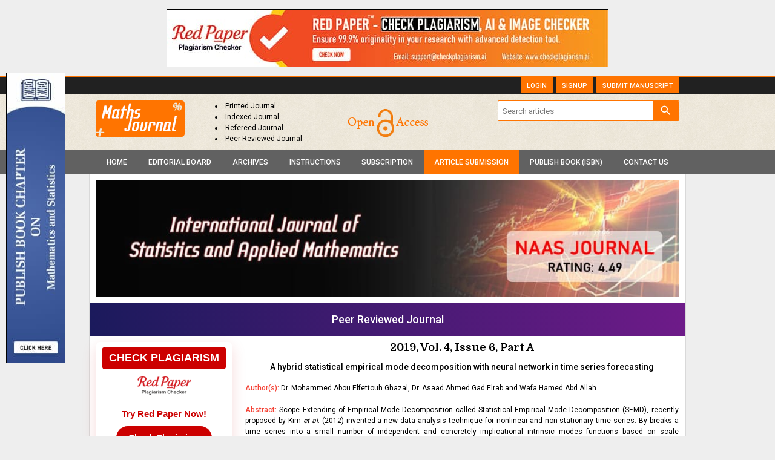

--- FILE ---
content_type: text/html; charset=UTF-8
request_url: https://www.mathsjournal.com/archives/2019/vol4/issue6/PartA/4-5-22
body_size: 7496
content:
<!DOCTYPE html>
<html lang="en">
<head>
<meta charset="utf-8">
<meta http-equiv="X-UA-Compatible" content="IE=edge">
<meta name="viewport" content="width=device-width, initial-scale=1">
<meta name="description" content="Scope Extending of Empirical Mode Decomposition called Statistical Empirical Mode Decomposition (SEMD), recently proposed by Kim et al. (2012) invented a new data analysis technique for nonlinear and non-stationary time series." />
<meta name="keywords" content="hybrid statistical, empirical mode decomposition, neural network, time series forecasting" />
<meta name="Author" content="International Journal of Statistics and Applied Mathematics-info@mathsjournal.com" />
<meta name="Robots" content="index, follow" />
<title>A hybrid statistical empirical mode decomposition with neural network in time series forecasting</title>
<meta name="citation_journal_title" content="International Journal of Statistics and Applied Mathematics" />
<meta name="citation_journal_abbrev" content="Int. J. Stat. Appl. Math.">
<meta name="citation_publisher" content="AkiNik Publications">
<meta name="citation_author" content="Dr. Mohammed Abou Elfettouh Ghazal" />
<meta name="citation_author" content="Dr. Asaad Ahmed Gad Elrab" />
<meta name="citation_author" content="Wafa Hamed Abd Allah" />
<meta name="citation_title" content="A hybrid statistical empirical mode decomposition with neural network in time series forecasting" />
<meta name="citation_online_date" content="2019/11/26" />
<meta name="citation_publication_date" content="2019" />
<meta name="citation_volume" content="4" />
<meta name="citation_issue" content="6" />
<meta name="citation_issn" content="2456-1452" />
<meta name="citation_firstpage" content="45" />
<meta name="citation_lastpage" content="47" />
<meta name="citation_doi" content="" />
<meta name="citation_abstract_html_url" content="https://www.mathsjournal.com/archives/2019/vol4/issue6/PartA/4-5-22" />
<meta name="citation_pdf_url" content="https://www.mathsjournal.com/pdf/2019/vol4issue6/PartA/4-5-22-919.pdf" />
<meta name="citation_article_type" content="Research Article" />
<meta name="citation_abstract" content="Scope Extending of Empirical Mode Decomposition called Statistical Empirical Mode Decomposition (SEMD), recently proposed by Kim et al. (2012) invented a new data analysis technique for nonlinear and non-stationary time series. By breaks a time series into a small number of independent and concretely implicational intrinsic modes functions based on scale separation, SEMD explains the generation of time series data from a novel perspective. This study illustrates a statistical empirical mode decomposition based on neural network learning paradigm (SEMD-NN) for forecasting Egypt stock market. By the criteria of some statistic loss functions, SEMD-NN outperforms Holt-winters family model, empirical mode decomposition based on neural network (EMD-NN) and ensample empirical mode decomposition and neural network (EEMD-NN) in improving forecast accuracy." />
<script type="application/ld+json">
{
    "@context": "https://schema.org",
    "@type": "ScholarlyArticle",
    "@id": "https://www.mathsjournal.com/archives/2019/vol4/issue6/PartA/4-5-22",
    "name": "A hybrid statistical empirical mode decomposition with neural network in time series forecasting",
    "datePublished": "2019-11-26IST01:44:26",
    "isPartOf": {
        "@id": "https://www.mathsjournal.com/archives/2019/vol4/issue6/PartA",
        "@type": "PublicationIssue",
        "issueNumber": "6",
        "datePublished": "2019-11-26IST01:44:26",
        "isPartOf": {
            "@id": "https://www.mathsjournal.com/",
            "@type": "Periodical",
            "name": "International Journal of Statistics and Applied Mathematics",
            "issn": [
                "2456-1452"
            ]
        }
    },
    "url": "https://www.mathsjournal.com/archives/2019/vol4/issue6/PartA/4-5-22",
    "keywords": ["hybrid statistical","empirical mode decomposition","neural network","time series forecasting"],
    "inLanguage": "en",
    "copyrightHolder": "International Journal of Statistics and Applied Mathematics",
    "copyrightYear": "2025",
    "publisher": "Akinik Publications",
    "sameAs": "",
    "author": [{"name":"Dr. Mohammed Abou Elfettouh Ghazal","@type":"Person"},{"name":"Dr. Asaad Ahmed Gad Elrab","@type":"Person"},{"name":"Wafa Hamed Abd Allah","@type":"Person"}],
    "description": "Scope Extending of Empirical Mode Decomposition called Statistical Empirical Mode Decomposition (SEMD), recently proposed by Kim et al. (2012) invented a new data analysis technique for nonlinear and non-stationary time series. By breaks a time series into a small number of independent and concretely implicational intrinsic modes functions based on scale separation, SEMD explains the generation of time series data from a novel perspective. This study illustrates a statistical empirical mode decomposition based on neural network learning paradigm (SEMD-NN) for forecasting Egypt stock market. By the criteria of some statistic loss functions, SEMD-NN outperforms Holt-winters family model, empirical mode decomposition based on neural network (EMD-NN) and ensample empirical mode decomposition and neural network (EEMD-NN) in improving forecast accuracy.",
    "pageStart": "45",
    "pageEnd": "47",
    "headline": "A hybrid statistical empirical mode decomposition with neural network in time series forecasting"
}
</script>
<link rel="canonical" href="https://www.mathsjournal.com/archives/2019/vol4/issue6/PartA/4-5-22">
<link rel="shortcut icon" href="https://www.mathsjournal.com/images/favicon.ico" />
<link rel="stylesheet" href="https://fonts.googleapis.com/css?family=Roboto:400,500|Domine:400,700|Material+Icons" />
<link rel="stylesheet" href="https://cdnjs.cloudflare.com/ajax/libs/materialize/1.0.0-rc.2/css/materialize.min.css" />
<style type="text/css">
*{margin:0;box-sizing:border-box !important;outline:none}html,body{width:100%}
body{height:100%;font-size:12px;font-family:'Roboto', sans-serif;overflow-y:scroll}

a{text-decoration:none}a:hover{text-decoration:underline}img,a img{max-width:100%;border:none;object-fit:cover;overflow:hidden}
b,strong,label,th,h1,h2,h3,h4,h5,h6{margin:0;font-weight:500}h1{font-size:24px}h2{font-size:22px}h3{font-size:18px}h4{font-size:16px}h5{font-size:14px}h6{font-size:12px}

button.btn-flat,input,select,textarea{height:36px !important;margin:0 !important;padding:0 7px !important;border-radius:4px !important;-webkit-border-radius:4px !important;font-size:13px !important;font-family:'Roboto', sans-serif}input[type=text]::placeholder{color:#777}

.fluid,.head,.body,.foot{float:left;width:100%;height:auto}.container{width:77%}.row{margin-bottom:0}

.topbar{padding-bottom:2px;border-top:2px solid #ff7400}
.topbar a{margin-left:5px;padding:6px 10px 4px;background-color:#ff7400;border-radius:0 0 2px 2px;-webkit-border-radius:0 0 2px 2px;font-size:11px;font-weight:500;text-transform:uppercase}
.topbar a:hover{background-color:#0e91d7;text-decoration:none}

.header{padding-top:10px;padding-bottom:10px;background:url('https://www.mathsjournal.com/images/open-access.png') center center no-repeat, #fff url('https://www.mathsjournal.com/images/head-bg.png') left top}
.header ul{margin-left:50px}
.header ul li{list-style-type:disc;list-style-position:inside}
.header form{width:300px;border:1px solid #ff7400;border-radius:2px;-webkit-border-radius:2px;display:flex;overflow:hidden}
.header form input[type=text]{height:32px !important;padding:0 0 0 8px;border:none !important;border-radius:0;box-shadow:none !important}
.header form button{width:48px;height:32px !important;background-color:#ff7400;border-radius:0 !important}
.header form button i{line-height:32px;font-size:21px}

nav ul{display:flex}
nav ul li{flex-grow:1}
nav ul li a{line-height:40px;color:#fff;font-size:12px;font-weight:500;text-align:center;text-transform:uppercase}
nav ul li a:hover,.sidenav a:hover{background-color:#0e91d7 !important;text-decoration:none}
nav ul li:nth-child(6){background-color:#ff7400;}

nav .nav-wrapper,.sidenav-trigger,.sidenav-trigger i{height:auto !important;min-height:40px !important;line-height:40px !important}
nav .sidenav-trigger{margin:0}nav .sidenav-trigger:hover{text-decoration:none}

.holder{padding-top:10px;padding-bottom:10px;border-left:1px solid #d9d9d9;border-right:1px solid #d9d9d9}
.banner{margin-bottom:10px}

.sidebar .head{padding:5px 7px;background-color:#eee;border:1px solid #d9d9d9;border-radius:3px 3px 0 0;-webkit-border-radius:3px 3px 0 0;font-weight:500}
.sidebar .body{margin-bottom:10px;border:1px solid #d9d9d9;border-top:none;border-radius:0 0 3px 3px;-webkit-border-radius:0 0 3px 3px}
.sidebar .body li{padding:5px 7px;border-bottom:1px dashed #d9d9d9;font-weight:500}
.sidebar .body li:last-child{border-bottom:none}
.sidebar .body li a{color:#336386}
.sidebar .body.subs{padding:10px 0;border:1px solid #e5e5e5;color:#333;text-align:center}
.sidebar .body.subs img{margin:5px auto 0;display:block}

.justify{-ms-word-break:break-all;word-break:break-all;word-break:break-word;-webkit-hyphens:auto;-moz-hyphens:auto;hyphens:auto;overflow-wrap:break-word;text-align:justify}
.justify .phead,.justify .chead{margin-bottom:15px}
.justify .phead h1,.justify .chead h4{font-size:18px;font-weight:700;font-family:'Domine', serif}
.justify .chead{padding-bottom:5px;border-bottom:1px dotted #c5c5c5}
.justify .chead h4{font-size:14px;font-style:italic}
.justify .chead h4::first-letter{color:#ff7400;font-size:18px}
.justify a{color:#1b5e20}

.criteria{margin-top:10px}
.criteria th,.criteria td{padding:3px;border:1px solid #000;vertical-align:top}

.boards{margin-bottom:10px;border:1px solid #d9d9d9;border-radius:5px;-webkit-border-radius:5px;overflow:hidden}
.boards .head{padding:7px;font-weight:500}
.boards .body{border-top:1px solid #d9d9d9}
.boards .body .col{padding:10px;display:flex}
.boards .body .col .left img{width:70px;max-width:70px;border-radius:5px;-webkit-border-radius:5px}
.boards .body .col .left:last-child{padding-left:10px}

.archives{margin-bottom:10px;border:1px solid #d9d9d9;border-radius:5px;-webkit-border-radius:5px;overflow:hidden}
.archives .head{padding:7px;font-weight:500;text-transform:uppercase}
.archives .body{padding:10px 10px 0;border-top:1px solid #d9d9d9}
.archives .body ul{margin-top:5px;margin-bottom:10px}
.archives .body ul li{list-style:square;list-style-position:inside}
.archives .body ul li a{font-weight:500;text-transform:uppercase}

.articles th.xs{width:60px}.articles th.sm{width:80px}
.articles th,.articles td{padding:5px;border:1px solid #ddd}
.articles td .body{margin-bottom:7px}
.articles td .body a:not(.doi){margin-right:10px;font-size:11px;font-weight:500;text-transform:uppercase}
.articles td .body a:not(.doi):last-child{margin-right:0}
.articles td .body a:not(.doi):before{content:'[';color:#f00}.articles td .body a:not(.doi):after{content:']';color:#f00}

.citation{margin-top:20px;padding:10px;background-color:#cbe0cb;border:1px solid #900;color:#0000cc}
.citation .head{margin-bottom:5px;padding-bottom:5px;border-bottom:1px dashed #999;font-weight:500}
.citation .body{line-height:18px;-ms-word-break:break-all;word-break:break-all;word-break:break-word;-webkit-hyphens:auto;-moz-hyphens:auto;hyphens:auto;overflow-wrap:break-word}
.citation .body a{color:#0000cc;text-decoration:underline}
.citation .body a:hover{text-decoration:none}

table.indexing{float:left;width:100%;border-collapse:collapse}
table.indexing td{padding:5px 0;border:1px solid #ccc;text-align:center}
table.indexing td img{float:none}

.form.ajax{border:1px solid #d9d9d9;border-radius:5px;-webkit-border-radius:5px;clear:both;overflow:hidden}
.form.ajax .card-content{padding-top:15px;padding-bottom:0}
.form.ajax .card-content .col{margin-bottom:15px}
.form.ajax .card-content label{float:left;color:#000;font-size:12px}
.form.ajax .card-content input,.form.ajax .card-content select,.form.ajax .card-content textarea{background-color:#fff;border:1px solid #ddd}
.form.ajax .card-content input:focus,.form.ajax .card-content select:focus,.form.ajax .card-content textarea:focus{border-color:#2979ff;box-shadow:none;outline:none}
.form.ajax .card-content textarea{min-height:100px;padding:7px !important}
.form.ajax .card-content .file-path{height:35px !important}
.form.ajax .card-content .btn{height:35px;line-height:34px;border-radius:3px;-webkit-border-radius:3px;box-shadow:none;font-size:12px}
.form.ajax .card-action button{padding:0 15px !important}

.progress{margin:0;border-radius:0;position:absolute;top:0;left:0;z-index:999;display:none}
#toast-container{top:auto;right:30px;bottom:30px}.toast{font-size:14px}

.smsg{padding:10px;background-color:#ecf9e8;border:1px solid #94bc87;border-radius:3px;-webkit-border-radius:3px;color:#416336;font-weight:500;display:none}

.footer{padding-top:8px;padding-bottom:8px;font-size:12px}

.respads{float:left;width:98px;height:480px;margin:auto;position:fixed;left:10px;top:0;bottom:0}
.respads img{float:left;width:auto;height:480px;border:1px solid #000}

.ads{width:120px;height:160px;border:1px solid #000;position:fixed;right:1px;bottom:1px}
.ads button{width:20px;height:20px;padding:0;background:none;border:none;position:absolute;top:1px;right:1px;cursor:pointer;z-index:1}
.ads button i{font-size:18px}
.ads a{width:100%;height:168px;padding:2px 0;font-size:10px;text-transform:uppercase}
.ads a:hover{text-decoration:none}
.ads a img{float:none;clear:both}
.ads a b{float:left;width:100%;clear:both}
.ads a b.f{margin-bottom:5px}
.ads a b.l{margin-top:5px}

.whatsapp{width:40px;height:140px;margin:auto;position:fixed;bottom:5px;right:0;z-index:99999;display:none}
.UUbT9 tr{border:none;}
.UUbT9 tr td{padding:5px;border:1px solid #ddd;}
.UUbT9 tr td:first-child{background-color:#9a9aff}
.UUbT9 tr td:last-child{background-color:#bbbbf9}
@media(max-width:992px){
.container{width:100%}
.header{padding-top:10px;padding-bottom:10px;background:#fff url('https://www.mathsjournal.com/images/head-bg.png') left top}
.header .col{text-align:center}
.header .col form{width:100%;margin-top:5px}
.header .col a,.header .col a img{float:none !important}
.header ul{float:left;width:100%;margin:0}
.header ul li{margin:0 5px;display:inline-block}
.sidenav{background:#616161 url('https://www.mathsjournal.com/images/sidebar-grid.png') left bottom no-repeat}
.sidenav li{line-height:normal;background-color:#616161;border-bottom:1px solid #757575;color:#fff;font-size:14px;text-transform:uppercase}
.sidenav li>a{height:auto;line-height:normal;padding:10px 20px;color:#fff;font-size:14px !important}
.sidenav li>a:hover{text-decoration:none}
.holder{border:none}
.articles td .foot span{display:inline-block !important}
}
@media(max-width:600px){
.justify .phead h1{font-size:14px}.justify .chead h5{font-size:13px}
.form.ajax .card-content{padding:12px 15px 0}.form.ajax .card-action{padding:15px}
#toast-container{border-radius:0;right:0;bottom:0}.toast{padding:0 10px}
}

.bs-row {--bs-gutter-x: 1.5rem;display: flex;flex-wrap: wrap;margin-right: calc(-0.5 * var(--bs-gutter-x));margin-left: calc(-0.5 * var(--bs-gutter-x));text-align: center;}
.bs-row > * {flex-shrink: 0;width: 25%;display: flex;flex-direction: column;align-items: center;justify-content: space-between;row-gap: 10px;margin-bottom: 30px;padding-right: calc(var(--bs-gutter-x) * 0.5);padding-left: calc(var(--bs-gutter-x) * 0.5);}
.bs-row > * > a {display: inline-flex;flex-direction: column;row-gap: 8px;}

.mobilebuttons{display: flex;align-items: center;justify-content: center;clear: both;float: left;width: 100%;column-gap: 10px;margin-top: 10px;}
.mobilebuttons.d-flex-col{flex-direction: column;row-gap: 10px;}
.mobilebuttons .enqbtn{border-radius: 17px;border: 1px solid #2e3192;height: 34px;width: 100%;background: #fff;display: flex;align-items: center;justify-content: center;color: #2e3192;font-weight: 500;column-gap: 5px;text-decoration: none;cursor: pointer;}
.mobilebuttons .enqbtn.bgbtn{background: #2e3192;color: #fff;}
.mobilebuttons .enqbtn.hideonlarge{display: none;}
.mobilebuttons .enqbtn span.material-icons{font-size: 16px;}

.subscriptionenquirycanvas{background: #e6ebf8;position: fixed;bottom: -84px;left: 0;right: 0;z-index: 999;padding: 0 132px;box-shadow: 0 -5px 5px rgba(0, 0, 0, 0.15);transition: all linear 0.25s;height: 74px;}
.subscriptionenquirycanvas .container{width:100%;display: flex;align-items: center;justify-content: space-between;height: 74px;}
.subscriptionenquirycanvas .container .hideonmobile{display: flex;align-items: center;column-gap: 15px;}
.subscriptionenquirycanvas .container .buttongroup{display: flex;align-items: center;column-gap: 5px;}
.subscriptionenquirycanvas .container a.enqbtn{padding: 0 9px;background: #fe610c;border-radius: 5px;color: #fff;font-weight: 500;font-family: 'Roboto', sans-serif;color: #fff;font-size: 13px;height: 34px;display: inline-flex;border: 1px solid transparent;align-items: center;column-gap: 5px;text-decoration: none;}
.subscriptionenquirycanvas .container a.enqbtn.wab{border-color: #fe610c;background: #fff;color: #fe610c;}
@media(max-width:600px){.bs-row > * {width: 50%;}.mobilebuttons .enqbtn.hideonlarge{display: flex;}.mobilebuttons .enqbtn.hideonsmall{display: none;}.subscriptionenquirycanvas .container .hideonmobile{display: none;}.subscriptionenquirycanvas .container{justify-content: center;}}

.subenqform{background: #000a;position: fixed;top: 0;bottom: 0;left: 0;right: 0;z-index: 999;display: none;font-family: 'Roboto', sans-serif;}
.subenqform .centered{display: flex;align-items: center;justify-content: center;width: 100%;height: 100vh;padding: 16px;}
.subenqform .centered .formcard{background: #fff;border-radius: 12px;width: 500px;overflow: hidden;}
.subenqform .centered .formcard .formcardhead{background: #0259b9;height: 120px;display: flex;align-items: center;justify-content: center;flex-direction: column;position: relative;row-gap: 10px;}
.subenqform .centered .formcard .formcardhead h5{color: #fff;font-size: 20px;font-weight: 500;}
.subenqform .centered .formcard .formcardhead b{color: #fff;font-size: 15px;font-weight: 500;}
.subenqform .centered .formcard .formcardhead button{background: none;width: 24px;height: 24px;display:flex;align-items: center;justify-content: center;border: none;cursor: pointer;position: absolute;top: 10px;right: 10px;color: #fff;}
.subenqform .centered .formcard form .form-row{--bs-gutter-x: 1.5rem;display: flex;flex-wrap: wrap;margin-bottom: 12px;}
.subenqform .centered .formcard form .form-row > *{width: 100%;flex-shrink: 0;padding-right: calc(var(--bs-gutter-x) * 0.5);padding-left: calc(var(--bs-gutter-x) * 0.5);}
.subenqform .centered .formcard form .form-row-2 > *{width: 50%;}
.subenqform .centered .formcard form .form-row label{text-transform: uppercase;font-size: 11px;font-weight: 500;color: #333;float: left;display: block;}
.subenqform .centered .formcard form .form-row .field{background: #fff;border-radius: 4px;width: 100%;border:1px solid #dee2e6;height: 34px;padding: 7px;box-shadow: none;outline: none;font-family: 'Roboto', sans-serif;box-sizing: border-box;}
.subenqform .centered .formcard form .form-row .field:focus{border-color: #0259b9;}
.subenqform .centered .formcard form .form-row button,.subenqform .centered .formcard form .form-row .sloader{width: 130px;height:34px;line-height:34px;padding:0px 12px;background:#0259b9;border:none;border-radius:4px;color:#fff;font-size:12px;font-weight:500;text-align:center;text-transform:uppercase;cursor:pointer;box-shadow:0px 1px 1px rgba(0,0,0,0.3);margin:auto;display: inline-block;font-family: 'Roboto', sans-serif;}
.subenqform .centered .formcard form .form-row button:active{background:#187bcf}
.subenqform .centered .formcard form .form-row .sloader{opacity: 0.5;cursor: default;display: none;}
.customtoast button{background: none;width: 24px;height: 24px;display:flex;align-items: center;justify-content: center;border: none;cursor: pointer;}
.grecaptcha-badge{visibility: hidden !important;}

.redpaper-link {
    text-decoration: none;
}

.redpaper-widget {
    width: 100%;
    padding: 8px;
    text-align: center;
    background: #fff;
    box-shadow: 0 8px 24px rgba(204, 0, 0, 0.15);
    transition: transform 0.3s ease;
    position: relative;
    display: inline-block;
    margin-bottom: 10px;
    border-radius: 6px;
}

.redpaper-widget:hover {
    transform: translateY(-4px);
}

.redpaper-widget img {
    float: none;
    width: 90px;
    margin-bottom: 16px;
    height: auto;
    transition: transform 0.3s ease;
}

.redpaper-widget img:hover {
    transform: scale(1.08);
}

.redpaper-widget .headline {
    font: 700 18px/1.2 sans-serif;
    color: #fff;
    background: #cc0000;
    padding: 8px 12px;
    border-radius: 6px;
    margin-bottom: 12px;
    display: inline-block;
    text-transform: uppercase;
}

.redpaper-widget .cta {
    font: 600 15px/1.4 sans-serif;
    color: #cc0000;
    margin-bottom: 10px;
}

.redpaper-widget .check-btn {
    background: #cc0000;
    color: #fff;
    border: none;
    padding: 10px 20px;
    font: 600 14px/1.4 sans-serif;
    border-radius: 25px;
    cursor: pointer;
    position: relative;
    overflow: hidden;
    z-index: 1;
}

.redpaper-widget .check-btn::before {
    content: '';
    position: absolute;
    top: 0;
    left: -100%;
    width: 100%;
    height: 100%;
    background:
        linear-gradient(90deg, rgba(255, 255, 255, 0) 0%, rgba(255, 255, 255, 0.4) 50%, rgba(255, 255, 255, 0) 100%),
        linear-gradient(90deg, rgba(255, 0, 0, 0.1), rgba(255, 255, 255, 0.1), rgba(0, 0, 0, 0.1));
    animation: wave-slide 2s infinite;
    z-index: 0;
}

.redpaper-widget .check-btn:hover {
    background: #a80000;
}

.redpaper-widget .check-btn span {
    position: relative;
    z-index: 2;
}

@keyframes wave-slide {
    0% {
        left: -100%;
    }
    50%, 100% {
        left: 100%;
    }
}

</style>
<script src="https://www.google.com/recaptcha/api.js"></script>
</head>
<body class="grey lighten-3 black-text">
<input type="hidden" value="https://www.mathsjournal.com/" autocomplete="off" id="BASEURL" readonly />

<div style="display:flex;justify-content:center;margin:15px 0;">
	<a href="https://www.checkplagiarism.ai" style="display:inline-block" target="_blank" rel="nofollow sponsored noopener">
		<img src="https://www.akinik.com/images/red-paper/red-paper-banner-2.jpg" alt="Red Paper" title="Red Paper" style="display:block;border:1px solid #000;float:none;max-width:100%" />
	</a>
</div>

<div class="row grey darken-4 hide-on-small-and-down topbar">
	<div class="container">
		<div class="col s12 m12 l12">
			<a href="https://www.mathsjournal.com/submission" class="right white-text">Submit Manuscript</a>
			<a href="https://www.mathsjournal.com/signup" class="right white-text">signup</a><a href="https://www.mathsjournal.com/login" class="right white-text">login</a>
		</div>
	</div>
</div>
<div class="row header">
	<div class="container">
		<div class="col s12 m12 l6">
			<a href="https://www.mathsjournal.com/" class="left"><img src="https://www.mathsjournal.com/images/logo.png" alt="International Journal of Statistics and Applied Mathematics" title="International Journal of Statistics and Applied Mathematics" class="left" /></a>
			<ul class="left">
				<li>Printed Journal</li>
				<li>Indexed Journal</li>
				<li>Refereed Journal</li>
				<li>Peer Reviewed Journal</li>
			</ul>
		</div>
		<div class="col s12 m12 l6">
			<form action="https://www.mathsjournal.com/search/" method="get" name="searchform" class="white right" onsubmit="return q.value!='';">
				<input type="text" name="q" placeholder="Search articles" autocomplete="off" />
				<button type="submit" class="waves-effect btn-flat"><i class="material-icons white-text">search</i></button>
			</form>
		</div>
	</div>
</div>
<div class="row grey darken-2">
	<div class="container">
		<div class="col s12 m12 l12">
			<nav class="nav-extended grey darken-2 z-depth-0">
				<div class="nav-wrapper">
					<ul id="nav-mobile" class="hide-on-med-and-down fluid"><li><a href="https://www.mathsjournal.com">Home</a></li><li><a href="https://www.mathsjournal.com/board">Editorial Board</a></li><li><a href="https://www.mathsjournal.com/archives">Archives</a></li><li><a href="https://www.mathsjournal.com/instructions">Instructions</a></li><li><a href="https://www.akinik.com/SubscriptionForm.pdf" target="_blank">Subscription</a></li><li><a href="https://www.mathsjournal.com/submission">Article Submission</a></li><li><a href="https://www.mathsjournal.com/publish-book">Publish Book (ISBN)</a></li><li><a href="https://www.mathsjournal.com/contact">Contact Us</a></li></ul>
					<a href="#" data-target="sidenav" class="sidenav-trigger right"><i class="material-icons white-text left">menu</i>MENU</a>
				</div>
			</nav>
		</div>
	</div>
</div>
<div class="hide-on-large-only" style="margin-top: 10px;">
	<img src="https://www.mathsjournal.com/images/naas-journal.png" alt="NAAS Journal" style="display:block;margin:auto;width:180px;height:auto;" />
</div>
<div class="container white holder">
	<div class="row banner"><div class="col s12 m12 l12"><img src="https://www.mathsjournal.com/images/header.jpg" alt="International Journal of Statistics and Applied Mathematics" class="fluid" /></div></div>
	<div style="float:left;width:100%;text-align:center;background: linear-gradient(90deg, #1b1a5c, #6e1b89);padding:14px 0;margin:0 0 10px;color:#fff;font-weight:500;font-size: 18px;">Peer Reviewed Journal</div>
	<div class="row">
		<div class="col s12 m12 l3 sidebar hide-on-med-and-down">
		    <a href="https://www.checkplagiarism.ai" target="_blank" class="redpaper-link" rel="nofollow sponsored noopener">
                <div class="redpaper-widget">
                    <div class="headline">Check Plagiarism</div>
                        <img src="https://www.checkplagiarism.ai/static/logo-new.png" alt="Red Paper Logo">
                    <div class="cta">Try Red Paper Now!</div>
                    <button class="check-btn"><span>Check Plagiarism</span></button>
                </div>
            </a>
			<a href="https://www.mathsjournal.com/mathematics-magazine-subscription" class="body subs"><b>Subscribe Print Journal</b><br clear="all"><img src="https://www.mathsjournal.com/images/recommend-this-journal.png" alt="Subscribe Print Journal" /></a>
			<div class="head">Author Helpline</div><ul class="body"><li><strong>India: +91-9711224068</strong></li><li><strong>Toll Free (India): 18001234070</strong></li><li><strong>Working hours 10:00 AM-06:00 PM</strong></li></ul><div class="head">Journal&#39;s Code</div><ul class="body"><li><strong>ISSN: 2456-1452</strong></li></ul><div class="head">Issue Menu</div><ul class="body"><li><a href="https://www.mathsjournal.com/archives">Past Issue</a></li></ul><div class="head">Main Menu</div><ul class="body"><li><a href="https://www.mathsjournal.com/instructions">Instructions</a></li><li><a href="https://www.mathsjournal.com/indexing">Indexing and Abstracting</a></li><li><a href="https://www.mathsjournal.com/instructions#publicationethics">Publication Ethics</a></li><li><a href="https://www.mathsjournal.com/instructions#publicationpolicy">Peer Review and Publication Policy</a></li><li><a href="https://www.mathsjournal.com/instructions#publicationfrequency">Publication Frequency</a></li><li><a href="https://www.mathsjournal.com/instructions#publicationyear">Publication Year</a></li><li><a href="https://www.mathsjournal.com/instructions#publicationcharges">Publication Charges</a></li><li><a href="https://www.mathsjournal.com/instructions#publicationregularly">Publication Regularly</a></li></ul><div class="head">Copyright Form</div><ul class="body"><li><a href="https://www.mathsjournal.com/copyright_agreement_and_authorship_responsibility.pdf" target="_blank">Download Copyright Form</a></li></ul><div class="head">Special Issue</div><ul class="body"><li><a href="https://www.mathsjournal.com/special-issue">Special Issue</a></li></ul><div class="head">Identifier</div><ul class="body"><li><a href="https://www.crossref.org/titleList/" target="_blank"><img src="https://www.mathsjournal.com/up/JPG_20190904_102217.jpg" alt="CrossRef Member"></a></li></ul>
		</div>
		<div class="col s12 m12 l9 justify">
			<div class="head phead center-align"><h1>2019, Vol. 4, Issue 6, Part A</h1></div><div class="head center-align"><h5>A hybrid statistical empirical mode decomposition with neural network in time series forecasting</h5></div><br clear="all"><br clear="all"><b class="red-text">Author(s):</b> Dr. Mohammed Abou Elfettouh Ghazal, Dr. Asaad Ahmed Gad Elrab and Wafa Hamed Abd Allah<br clear="all"><br clear="all"><b class="red-text">Abstract:</b> Scope Extending of Empirical Mode Decomposition called Statistical Empirical Mode Decomposition (SEMD), recently proposed by Kim <em>et al</em>. (2012) invented a new data analysis technique for nonlinear and non-stationary time series. By breaks a time series into a small number of independent and concretely implicational intrinsic modes functions based on scale separation, SEMD explains the generation of time series data from a novel perspective. This study illustrates a statistical empirical mode decomposition based on neural network learning paradigm (SEMD-NN) for forecasting Egypt stock market. By the criteria of some statistic loss functions, SEMD-NN outperforms Holt-winters family model, empirical mode decomposition based on neural network (EMD-NN) and ensample empirical mode decomposition and neural network (EEMD-NN) in improving forecast accuracy.<br clear="all"><br clear="all"><b>Pages: 45-47 | Views: 1857 | Downloads: 19</b><br clear="all"><br clear="all"><b class="red-text">Download Full Article:</b> <a href="https://www.mathsjournal.com/pdf/2019/vol4issue6/PartA/4-5-22-919.pdf" id="473" class="download" target="_blank">Click Here</a>    		<br clear="all">
    		<br clear="all">
    		<a href="https://www.akinik.com/journallist" target="_blank">
    			<img src="https://www.mathsjournal.com/images/call-for-paper-ads.jpg" alt="International Journal of Statistics and Applied Mathematics" />
    		</a>
<div class="fluid citation"><div class="head">How to cite this article:</div><div class="body">Dr. Mohammed Abou Elfettouh Ghazal, Dr. Asaad Ahmed Gad Elrab, Wafa Hamed Abd Allah. <b>A hybrid statistical empirical mode decomposition with neural network in time series forecasting</b>. Int J Stat Appl Math 2019;4(6):45-47.</div></div>		</div>
		<div class="col s12 m12 l3 sidebar show-on-medium-and-down" style="display:none">
			<a href="https://www.mathsjournal.com/mathematics-magazine-subscription" class="body subs"><b>Subscribe Print Journal</b><br clear="all"><img src="https://www.mathsjournal.com/images/recommend-this-journal.png" alt="Subscribe Print Journal" /></a>
			<div class="head">Author Helpline</div><ul class="body"><li><strong>India: +91-9711224068</strong></li><li><strong>Toll Free (India): 18001234070</strong></li><li><strong>Working hours 10:00 AM-06:00 PM</strong></li></ul><div class="head">Journal&#39;s Code</div><ul class="body"><li><strong>ISSN: 2456-1452</strong></li></ul><div class="head">Issue Menu</div><ul class="body"><li><a href="https://www.mathsjournal.com/archives">Past Issue</a></li></ul><div class="head">Main Menu</div><ul class="body"><li><a href="https://www.mathsjournal.com/instructions">Instructions</a></li><li><a href="https://www.mathsjournal.com/indexing">Indexing and Abstracting</a></li><li><a href="https://www.mathsjournal.com/instructions#publicationethics">Publication Ethics</a></li><li><a href="https://www.mathsjournal.com/instructions#publicationpolicy">Peer Review and Publication Policy</a></li><li><a href="https://www.mathsjournal.com/instructions#publicationfrequency">Publication Frequency</a></li><li><a href="https://www.mathsjournal.com/instructions#publicationyear">Publication Year</a></li><li><a href="https://www.mathsjournal.com/instructions#publicationcharges">Publication Charges</a></li><li><a href="https://www.mathsjournal.com/instructions#publicationregularly">Publication Regularly</a></li></ul><div class="head">Copyright Form</div><ul class="body"><li><a href="https://www.mathsjournal.com/copyright_agreement_and_authorship_responsibility.pdf" target="_blank">Download Copyright Form</a></li></ul><div class="head">Special Issue</div><ul class="body"><li><a href="https://www.mathsjournal.com/special-issue">Special Issue</a></li></ul><div class="head">Identifier</div><ul class="body"><li><a href="https://www.crossref.org/titleList/" target="_blank"><img src="https://www.mathsjournal.com/up/JPG_20190904_102217.jpg" alt="CrossRef Member"></a></li></ul>
		</div>
	</div>		<style>
		.c93Gbe .col{padding-top:0px;padding-bottom:5px;}
		.c93Gbe .col h6{font-size:14px;color:#fff;font-weight:normal;}
		.c93Gbe .col ul{float:left;width:100%;margin-top:20px;clear:both;}
		.c93Gbe .col ul li{float:left;width:100%;margin-bottom:5px;clear:both;}
		.c93Gbe .col ul li a{color:#a2d1ea;}
		.c93Gbe .col ul li a:hover{color:#fff;}
		</style>
		<div style="float:left;width:100%;padding:30px 16px 25px;background:#032741;">
			<div class="row c93Gbe"><div class="col s12 m6 l3"><h6>Related Links</h6><ul><li><a href="https://www.akinik.com/mathematics-journals-subscription" rel="dofollow" target="_blank">Mathematics Journals Subscription</a></li><li><a href="https://www.akinik.com/mathematics-peer-reviewed-journals" rel="dofollow" target="_blank">Mathematics Peer Reviewed Journals</a></li><li><a href="https://www.akinik.com/peer-reviewed-journals-list" rel="dofollow" target="_blank">Peer-reviewed Journals List</a></li><li><a href="https://www.akinik.com/subscribe-science-journal" rel="dofollow" target="_blank">Subscribe Science Journal</a></li><li><a href="https://www.linearpublication.com/e-journals-subscription-online-access-research-access/" rel="dofollow" target="_blank">E Journals Subscription</a></li></ul></div><div class="col s12 m6 l3"><h6>Related Journal Subscription</h6><ul><li><a href="https://www.mathematicaljournal.com/mathematics-journal-subscription" rel="dofollow" target="_blank">Mathematics Journal Subscription</a></li><li><a href="https://www.physicsjournal.in/physics-journal-subscription" rel="dofollow" target="_blank">Physics Journal Subscription</a></li><li><a href="https://www.physicsjournal.net/physics-magazine-subscription" rel="dofollow" target="_blank">Physics Magazine Subscription</a></li></ul></div><div class="col s12 m6 l3"><h6>Important Links</h6><ul><li><a href="https://www.akinik.com/how-to-publish-a-book-chapter" rel="dofollow" target="_blank">How to publish a book chapter</a></li><li><a href="https://www.akinik.com/print-journals-subscription" rel="dofollow" target="_blank">Print Journals Subscription</a></li><li><a href="https://www.akinik.com/scopus-indexed-journals-subscription" rel="dofollow" target="_blank">Scopus Indexed Journals Subscription</a></li></ul></div>				<div class="col s12 m6 l3" style="float:right;padding-bottom:0;text-align:center;">
					<a href="https://www.mathsjournal.com/"><img src="https://www.mathsjournal.com/images/logowhite.png" alt="International Journal of Statistics and Applied Mathematics" style="display:inline-block;"><br clear="all"></a>
					<p style="color:#a2d1ea;">International Journal of Statistics and Applied Mathematics</p>
				</div>
			</div>
		</div></div>
<br clear="all">
<div class="row grey darken-3 footer">
	<div class="col s12 m12 l12 center-align grey-text text-lighten-2">Copyright &copy; 2025. All Rights Reserved.</div>
</div>
<ul class="sidenav" id="sidenav">
	<li class="center-align white" style="padding:10px 20px"><img src="https://www.mathsjournal.com/images/logo.png" alt="International Journal of Statistics and Applied Mathematics" /></li>
	<li><a href="https://www.mathsjournal.com">Home</a></li><li><a href="https://www.mathsjournal.com/board">Editorial Board</a></li><li><a href="https://www.mathsjournal.com/archives">Archives</a></li><li><a href="https://www.mathsjournal.com/instructions">Instructions</a></li><li><a href="https://www.akinik.com/SubscriptionForm.pdf" target="_blank">Subscription</a></li><li><a href="https://www.mathsjournal.com/submission">Article Submission</a></li><li><a href="https://www.mathsjournal.com/publish-book">Publish Book (ISBN)</a></li><li><a href="https://www.mathsjournal.com/contact">Contact Us</a></li>
	<li><a href="tel:9711224068">Helpline No.: +91-9711224068</a></li>
	<li><a href="tel:9718222251">Fast Publication: +91-9718222251</a></li>
	<li><a href="tel:18001234070">Toll Free: 1800-1234070</a></li>
</ul>

<div class="respads hide-on-med-and-down"><a href="https://www.bspublications.com/publish-book-chapter/1601465606-Current-Research-in-Statistics-and-Mathematics" target="_blank"><img src="https://www.mathsjournal.com/images/bookchapterads.jpg" alt="Call for book chapter" /></a></div>
<a href="https://wa.me/919718222251?text=Hi, I have a query regarding publication in International Journal of Statistics and Applied Mathematics." target="_blank" class="show-on-medium-and-down whatsapp"><img src="https://www.akinik.com/images/whatsapp-logo.png" alt="International Journal of Statistics and Applied Mathematics" /></a><script type="text/javascript" src="https://www.akinik.com/js/jquery.js" defer></script>
<script type="text/javascript" src="https://www.akinik.com/js/jquery.form.min.js" defer></script>
<script type="text/javascript" src="https://cdnjs.cloudflare.com/ajax/libs/materialize/1.0.0-rc.2/js/materialize.min.js" defer></script>
<script type="text/javascript">function downloadJSAtOnload(){var element = document.createElement('script');element.src = 'https://www.mathsjournal.com/js/script.js?1766006164';document.body.appendChild(element);}if(window.addEventListener)window.addEventListener('load', downloadJSAtOnload, false);else if(window.attachEvent)window.attachEvent('onload', downloadJSAtOnload);else window.onload = downloadJSAtOnload;</script>
</body>
</html>